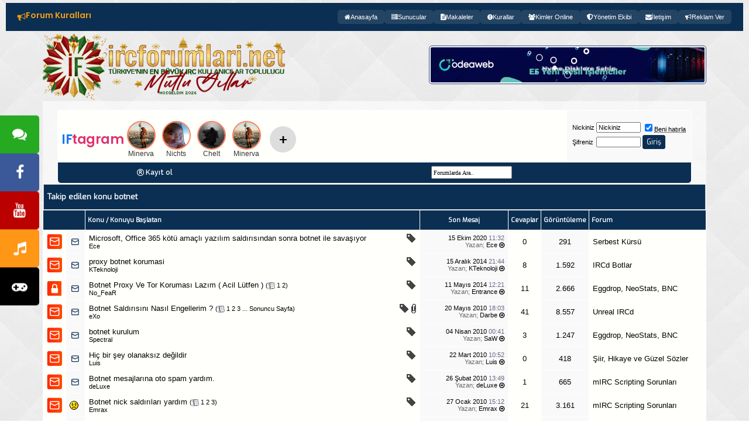

--- FILE ---
content_type: text/html; charset=ISO-8859-9
request_url: https://www.ircforumlari.net/tags/botnet.html
body_size: 15366
content:
<!DOCTYPE html PUBLIC "-//W3C//DTD XHTML 1.0 Transitional//EN" "http://www.w3.org/TR/xhtml1/DTD/xhtml1-transitional.dtd"> <html xmlns="http://www.w3.org/1999/xhtml" dir="ltr" lang="tr"> <head>
<base href="https://www.ircforumlari.net/" /><!--[if IE]></base><![endif]-->  <meta http-equiv="X-UA-Compatible" content="IE=edge, chrome=1" /> <meta http-equiv="Content-Type" content="text/html; charset=ISO-8859-9" /> <meta name="generator" content="vBulletin 3.8.11" /> <link rel="shortcut icon" href="/favi.png" type="image/x-icon" /> <meta http-equiv="Content-Type" content="text/html; charset=ISO-8859-9" /> <meta name="generator" content="vBulletin 3.8.11" /> <meta name="keywords" content="ircd, irc forum, ircforumlari, irc sunucuları, yeni sunucular, mirc, mirc forum, mirc script, mirc indir, türkçe mirc, qwebirc, kiwi irc, unreal, services, ptlink, domain satış, domain alış, webmaster forumu,  irc hosting, irc turkey,  irc nedir, eticaret" /> <meta name="description" content="Takip edilen konu botnet" /> <style type="text/css" id="vbulletin_css">
/**
* vBulletin 3.8.11 CSS
* Style: 'IF Blue'; Style ID: 128
*/
@import url("https://www.ircforumlari.net/clientscript/vbulletin_css/style-b1dd6053-00128.css");
</style> <link rel="stylesheet" type="text/css" href="https://www.ircforumlari.net/clientscript/vbulletin_important.css?v=3811" />  <script type="text/javascript" src="https://ajax.googleapis.com/ajax/libs/yui/2.9.0/build/yahoo-dom-event/yahoo-dom-event.js?v=3811"></script> <script type="text/javascript" src="https://ajax.googleapis.com/ajax/libs/yui/2.9.0/build/connection/connection-min.js?v=3811"></script> <script type="text/javascript"> <!--
var SESSIONURL = "s=fa89e37494d0048e4c6b37dec21dd46d&";
var SECURITYTOKEN = "guest";
var IMGDIR_MISC = "images/misc";
var vb_disable_ajax = parseInt("1", 10);
// --> </script> <script type="text/javascript" src="https://www.ircforumlari.net/clientscript/vbulletin_global.js?v=3811"></script> <script type="text/javascript" src="https://www.ircforumlari.net/clientscript/vbulletin_menu.js?v=3811"></script> <link rel="alternate" type="application/rss+xml" title="IRCForumları - IRC ve mIRC Kullanıcılarının Buluşma Noktası RSS Feed" href="https://www.ircforumlari.net/external.php?type=RSS2" />  <script type="text/javascript" src="//ajax.googleapis.com/ajax/libs/jquery/1.4.3/jquery.min.js"></script> <script>
$(document).ready(function(){

	$("#back-top").hide();

	$("#back-top").animate({
    	opacity: 0.85
  	}, 0);

	$(function () {
		$(window).scroll(function () {
			if ($(this).scrollTop() > 100) {
				$('#back-top').fadeIn();
			} else {
				$('#back-top').fadeOut();
			}
		});

		// scroll body to 0px on click
		$('#back-top a').click(function () {
			$('body,html').animate({
				scrollTop: 0
			}, 800);
			return false;
		});
	});

});
</script> <style>
#back-top {
	position: fixed;
	bottom: 15px;
	right: 15px;
}
#back-top a {
	width: 75px;
	display: block;
	text-align: center;
	font: 12px/100% Signika Negative, Helvetica, sans-serif;
	text-transform: uppercase;
	text-decoration: none;
	color: #bbb;
	/* background color transition */
	-webkit-transition: 1s;
	-moz-transition: 1s;
	transition: 1s;
}


/* arrow icon (span tag) */
#back-top span {
	width: 75px;
	height: 75px;
	display: block;
	margin-bottom: 7px;
	background:  url('images/up-arrow.png') no-repeat center center;
	/* rounded corners */
	-webkit-border-radius: 15px;
	-moz-border-radius: 15px;
	border-radius: 15px;
	/* background color transition */
	-webkit-transition: 1s;
	-moz-transition: 1s;
	transition: 1s;
}

</style>  <script type="text/javascript"> 
function selectCode(a) 
{ 
   var e = a.parentNode.parentNode.getElementsByTagName('PRE')[0]; 
   if (window.getSelection) 
   { 
      var s = window.getSelection(); 
       if (s.setBaseAndExtent) 
      { 
         s.setBaseAndExtent(e, 0, e, e.innerText.length - 1); 
      } 
      else 
      { 
         var r = document.createRange(); 
         r.selectNodeContents(e); 
         s.removeAllRanges(); 
         s.addRange(r); 
      } 
   } 
   else if (document.getSelection) 
   { 
      var s = document.getSelection(); 
      var r = document.createRange(); 
      r.selectNodeContents(e); 
      s.removeAllRanges(); 
      s.addRange(r); 
   } 
   else if (document.selection) 
   { 
      var r = document.body.createTextRange(); 
      r.moveToElementText(e); 
      r.select(); 
   } 
} 
</script> <link rel="stylesheet" href="https://www.ircforumlari.net/font-awesome/css/font-awesome.min.css" /> <link href="//fonts.googleapis.com/css?family=Open+Sans:400,600|Raleway:400,500,600|Roboto:400,400i,500|Exo|Titillium Web" rel="stylesheet" /> <link rel="stylesheet" href="https://www.ircforumlari.net/css/ifbluetema.css" /> <script type="text/javascript" src="https://www.ircforumlari.net/css/blur/blur.js"></script> <link rel="stylesheet" type="text/css" href="https://www.ircforumlari.net/css/blur/blur.css" /> <link rel="stylesheet" type="text/css" href="https://www.ircforumlari.net/css/mzballon.css" /> <link rel="stylesheet" href="https://www.ircforumlari.net/css/ist_tabs.css" />  <script async src="https://www.googletagmanager.com/gtag/js?id=UA-263985239-1"></script> <script>
  window.dataLayer = window.dataLayer || [];
  function gtag(){dataLayer.push(arguments);}
  gtag('js', new Date());

  gtag('config', 'UA-263985239-1');
</script> <title>botnet - IRCForumları - IRC ve mIRC Kullanıcılarının Buluşma Noktası - Threads Tagged with botnet</title> </head> <body> <link rel="stylesheet" href="https://cdnjs.cloudflare.com/ajax/libs/font-awesome/6.4.2/css/all.min.css"> <style>
    .iftagram-nav {
        background: #0B2F52;
        color: #fff;
        font-family: 'Poppins', sans-serif;
        display: flex;
        align-items: center;
        justify-content: space-between;
        width: 100%;
        padding: 12px 20px;
        box-sizing: border-box;
        position: relative;
    }

    .iftagram-duyurular {
        font-size: 14px;
        color: #ddd;
        height: 22px;
        display: flex;
        align-items: center;
        gap: 10px;
        white-space: nowrap;
    }

    .iftagram-duyurular-icon {
        font-size: 18px;
        color: #f39c12;
        animation: pulse 1.5s infinite;
    }

    @keyframes pulse {
        0% { transform: scale(1); }
        50% { transform: scale(1.2); }
        100% { transform: scale(1); }
    }

    .iftagram-duyuru-wrapper {
        overflow: hidden;
        width: 300px;
        height: 20px;
        position: relative;
    }

    .iftagram-duyuru-wrapper div {
        position: absolute;
        animation: slideDuyuru 10s linear infinite;
    }

    @keyframes slideDuyuru {
        0% { top: 0; }
        20% { top: -22px; }
        40% { top: -44px; }
        60% { top: -66px; }
        80% { top: -88px; }
        100% { top: 0; }
    }

    .iftagram-duyuru-wrapper a {
        text-decoration: none;
        color: #f39c12;
        font-weight: 500;
        transition: 0.3s;
        display: block;
    }

    .iftagram-duyuru-wrapper a:hover {
        color: #e74c3c;
    }

    .iftagram-menu {
        list-style: none;
        display: flex;
        padding: 0;
        margin: 0;
        gap: 10px;
        flex-wrap: nowrap;
    }

    .iftagram-menu li {
        display: inline-block;
    }

    .iftagram-menu a {
        text-decoration: none;
        color: #fff;
        font-size: 11px;
        font-weight: 500;
        padding: 6px 12px;
        border-radius: 5px;
        transition: 0.3s ease;
        display: flex;
        align-items: center;
        gap: 6px;
        background: rgba(255, 255, 255, 0.1);
    }

    .iftagram-menu a:hover {
        background: #f39c12;
        color: #1b2945;
    }

    .hamburger-menu {
        display: none;
        cursor: pointer;
        font-size: 20px;
        padding: 6px;
        border-radius: 5px;
        background: rgba(255, 255, 255, 0.1);
        transition: 0.3s;
    }

    .hamburger-menu:hover {
        background: #f39c12;
        color: #1b2945;
    }

    .mobile-menu {
        display: none;
        position: fixed;
        top: 0;
        right: 0;
        width: 250px;
        height: 100%;
        background: #1b2945;
        box-shadow: -2px 0 10px rgba(0, 0, 0, 0.3);
        padding: 20px;
        box-sizing: border-box;
        transform: translateX(100%);
        transition: transform 0.3s ease-in-out;
        z-index: 999;
        list-style: none;
    }

    .mobile-menu.show {
        display: block;
        transform: translateX(0);
    }

    .mobile-menu a {
        display: block;
        padding: 12px;
        color: #fff;
        text-decoration: none;
        font-size: 14px;
        border-bottom: 1px solid rgba(255, 255, 255, 0.1);
    }

    .mobile-menu a:last-child {
        border-bottom: none;
    }

    .mobile-menu a:hover {
        background: #f39c12;
        color: #1b2945;
    }

    .menu-overlay {
        display: none;
        position: fixed;
        top: 0;
        left: 0;
        width: 100%;
        height: 100%;
        background: rgba(0, 0, 0, 0.5);
        z-index: 998;
        transition: opacity 0.3s ease-in-out;
    }

    .menu-overlay.show {
        display: block;
        opacity: 1;
    }

    @media screen and (max-width: 1024px) {
        .iftagram-nav {
            flex-direction: row;
            justify-content: space-between;
            align-items: center;
        }

        .iftagram-menu {
            display: none;
        }

        .hamburger-menu {
            display: block;
        }
    }

#fcm-warning {
  display: none;
  background-color: #f3f4f6;
  border: 1px solid #cbd5e1;
  color: #1e293b;
  padding: 12px;
  margin: 12px auto;
  text-align: center;
  border-radius: 8px;
  max-width: 600px;
  font-family: sans-serif;
  box-shadow: 0 2px 8px rgba(0,0,0,0.05);
}
#fcm-warning a {
  color: #0f766e;
  font-weight: bold;
  text-decoration: underline;
}
#fcm-warning button {
  margin-top: 8px;
  background-color: #0f766e;
  color: white;
  border: none;
  padding: 8px 16px;
  border-radius: 6px;
  cursor: pointer;
}
#fcm-warning button:hover {
  background-color: #0d5c56;
}
</style> <section class="iftagram-nav"> <div class="iftagram-duyurular"> <i class="iftagram-duyurular-icon fa fa-bullhorn"></i> <div class="iftagram-duyuru-wrapper"> <div> <a href="https://www.ircforumlari.net/moderator-basvuru-formu">Moderatör Olmak İçin Tıklayın</a> <a href="https://www.ircforumlari.net/editor-basvuru-formu">Editör Olmak İçin Tıklayın</a> <a href="https://www.ircforumlari.net/duyurular/720369-forum-kurallari-hk.html">Forum Kuralları</a> <a href="https://www.ircforumlari.net/if-goruntulu-roportajlar/">IF Görüntülü Röportajlar</a> <a href="https://www.ircforumlari.net/duyurular/604580-if-helper-grubu.html">IF Helper Grubu</a> </div> </div> </div> <ul class="iftagram-menu"> <li><a href="https://www.ircforumlari.net/"><i class="fa fa-home"></i> Anasayfa</a></li> <li><a href="https://www.ircforumlari.net/yeni-sunucular/"><i class="fa fa-server"></i> Sunucular</a></li> <li><a href="https://www.ircforumlari.net/makaleler"><i class="fa fa-file-text"></i> Makaleler</a></li> <li><a href="https://www.ircforumlari.net/kurallar.php"><i class="fa fa-exclamation-circle"></i> Kurallar</a></li> <li><a href="https://www.ircforumlari.net/online.php"><i class="fa fa-users"></i> Kimler Online</a></li> <li><a href="/yonetim-ekibi"><i class="fa fa-shield-alt"></i> Yönetim Ekibi</a></li> <li><a href="https://www.ircforumlari.net/iletisim-formu"><i class="fa fa-envelope"></i> İletişim</a></li> <li><a href="https://www.ircforumlari.net/reklam-ver"><i class="fa fa-bullhorn"></i> Reklam Ver</a></li> </ul> <div class="hamburger-menu" onclick="toggleMobileMenu()"> <i class="fa fa-bars"></i> </div> </section> <div class="menu-overlay" onclick="toggleMobileMenu()"></div> <ul class="mobile-menu" id="mobileMenu"> <li><a href="https://www.ircforumlari.net/"><i class="fa fa-home"></i> Anasayfa</a></li> <li><a href="https://www.ircforumlari.net/yeni-sunucular/"><i class="fa fa-server"></i> Sunucular</a></li> <li><a href="https://www.ircforumlari.net/makaleler"><i class="fa fa-file-text"></i> Makaleler</a></li> <li><a href="https://www.ircforumlari.net/kurallar.php"><i class="fa fa-exclamation-circle"></i> Kurallar</a></li> </ul> <script>
    function toggleMobileMenu() {
        document.getElementById("mobileMenu").classList.toggle("show");
        document.querySelector(".menu-overlay").classList.toggle("show");
    }
</script> <div id="fcm-warning" style="display:none; background:#fffbe6; border:1px solid #ffecb3; padding:10px; border-radius:6px; font-size:13px; color:#444; line-height:1.5; box-shadow:0 1px 3px rgba(0,0,0,0.1);">
  &#128276; <strong>Çevrimdışı bildirim almak ister misiniz?</strong><br>
  Bir konuya etiketlendiğinizde, özel mesaj aldığınızda, bir mesajınız alıntılandığında forumda olmasanız bile anlık bildirim almak için lütfen izni verin.<br> <div style="margin-top:8px; display:flex; gap:6px;"> <button onclick="startFCM()" style="background:#0077cc; color:#fff; border:none; padding:5px 10px; border-radius:4px; cursor:pointer;">İzin Ver</button> <button onclick="dismissFCMWarning()" style="background:#eee; color:#333; border:none; padding:5px 10px; border-radius:4px; cursor:pointer;">Kapat</button> </div> </div> <script>
function startFCM() {
  Notification.requestPermission().then(function(permission) {
    if (permission === 'granted') {
      localStorage.setItem('fcmPermissionGiven', 'true');
      document.getElementById('fcm-warning').style.display = 'none';
      location.reload();
    } else {
      localStorage.setItem('fcmDismissedUntil', Date.now());
      document.getElementById('fcm-warning').style.display = 'none';
    }
  });
}

function dismissFCMWarning() {
  const now = Date.now();
  const oneDay = 24 * 60 * 60 * 1000; 
  localStorage.setItem('fcmDismissedUntil', now + oneDay);
  document.getElementById('fcm-warning').style.display = 'none';
}

document.addEventListener('DOMContentLoaded', function () {
  const dismissedUntil = localStorage.getItem('fcmDismissedUntil');
  const permissionGiven = localStorage.getItem('fcmPermissionGiven');
  const now = Date.now();

  if (
    'Notification' in window &&
    Notification.permission !== 'granted' &&
    !permissionGiven &&
    (!dismissedUntil || now > dismissedUntil)
  ) {
    const el = document.getElementById('fcm-warning');
    if (el) el.style.display = 'block';
  }
});
</script>  <a name="top"></a> <table border="0" width="90%" cellpadding="0" cellspacing="0" align="center"> <tr> <td align="left"> <div style="display:block;"/><a href="https://www.ircforumlari.net/"/><img src="https://www.ircforumlari.net/ifupload/1765076245-f7daf1bb56.png" border="0" alt="IRCForumları - IRC ve mIRC Kullanıcılarının Buluşma Noktası" width="420" height="120" /></a> </div> </td> <td align="right" id="header_right_cell">

&nbsp;
<a href="https://www.odeaweb.com/" target="_blank" rel="dofollow"><img src="https://www.ircforumlari.net/ifupload/1758630698-e5ac611dd9.gif" alt="odeaweb" width="468" height="60" class="cerceve" /> </a> </td> </tr> </table>    <div align="center"> <div class="page" style="width:90%; text-align:left"> <div style="padding:0px 25px 0px 25px" align="left"> <br />  <table class="tborder" cellpadding="6" cellspacing="1" border="0" width="100%" align="center"> <tr> <td class="alt1" width="100%"> <link rel="stylesheet" href="https://cdn.jsdelivr.net/npm/@fancyapps/ui/dist/fancybox.css" /> <style>
    @import url('https://fonts.googleapis.com/css2?family=Poppins:wght@600&display=swap');

    .iftagram-container {
        display: flex;
        align-items: center;
        gap: 15px;
        margin-top: 12px;
    }

    .iftagram-logo {
        font-family: 'Poppins', sans-serif;
        font-size: 22px;
        font-weight: 600;
        color: #333;
        letter-spacing: -0.5px;
        white-space: nowrap;
    }

    .iftagram-logo span:first-child { color: #1877F2; }
    .iftagram-logo span:last-child { color: #E1306C; }

    .iftagram-wrapper {
        display: flex;
        align-items: center;
        position: relative;
        overflow: hidden;
        max-width: 100%;
    }

    .iftagram-avatars {
        display: flex;
        gap: 10px;
        white-space: nowrap;
        align-items: center;
        transition: transform 0.3s ease-in-out;
    }

    .iftagram-avatar {
        display: flex;
        flex-direction: column;
        align-items: center;
        text-align: center;
        font-size: 12px;
        color: #333;
        min-width: 60px;
        cursor: pointer;
    }

    .iftagram-avatar img {
        width: 45px;
        height: 45px;
        border-radius: 50%;
        border: 2px solid #ff7b54;
        transition: transform 0.3s ease;
    }

    .iftagram-avatar img:hover {
        transform: scale(1.1);
    }

    .iftagram-plus {
        width: 45px;
        height: 45px;
        border-radius: 50%;
        background: #ddd;
        display: flex;
        align-items: center;
        justify-content: center;
        font-size: 24px;
        font-weight: bold;
        color: #555;
        cursor: pointer;
        transition: background 0.3s ease;
        text-decoration: none;
        margin-left: 10px;
    }

    .iftagram-plus:hover {
        background: #ccc;
    }

    .iftagram-next {
        width: 30px;
        height: 30px;
        background: rgba(0, 0, 0, 0.2);
        border-radius: 50%;
        display: none;
        align-items: center;
        justify-content: center;
        cursor: pointer;
        font-size: 18px;
        color: white;
        margin-left: 5px;
    }

    .iftagram-next:hover {
        background: rgba(0, 0, 0, 0.4);
    }

    @media screen and (max-width: 768px) {
        .iftagram-avatars {
            max-width: 300px;
        }
    }
</style> <div class="iftagram-container"> <div class="iftagram-logo"> <span>IF</span><span>tagram</span> </div> <div class="iftagram-wrapper"> <div class="iftagram-avatars" id="iftagram-avatars"></div> <div class="iftagram-next" id="iftagram-next">&gt;</div> </div> <a href="https://www.ircforumlari.net/iftagram/1055145-iftagram-new-post.html" class="iftagram-plus">+</a> </div> <script>
    const users = [{"id":"109486","username":"Minerva","avatar":"https:\/\/www.ircforumlari.net\/customavatars\/avatar109486_174.gif","images":["https:\/\/www.ircforumlari.net\/ifupload\/1768762942-4c879b4661.jpg"],"message":"Spor kankalar\u0131mla spor sonrasi etkinli\u011fimiz. Kafam\u0131z \u00e7ok kar\u0131\u015f\u0131k &#128517;","youtube":[]},{"id":"153389","username":"Nichts","avatar":"https:\/\/www.ircforumlari.net\/customavatars\/avatar153389_9.gif","images":["https:\/\/i.hizliresim.com\/2gknagv.jpg"],"message":"Sabah\u0131n k\u00f6r\u00fcnde yapt\u0131\u011f\u0131m yolculuktan...","youtube":[]},{"id":"2423","username":"Chelt","avatar":"https:\/\/www.ircforumlari.net\/customavatars\/avatar2423_97.gif","images":["https:\/\/www.ircforumlari.net\/ifupload\/1768724898-9adb8c8ec0.jpeg"],"message":null,"youtube":[]},{"id":"109486","username":"Minerva","avatar":"https:\/\/www.ircforumlari.net\/customavatars\/avatar109486_174.gif","images":["https:\/\/www.ircforumlari.net\/ifupload\/1768716760-862421f347.webp"],"message":"Gencecik tertemiz y\u00fczl\u00fc, kiyamadigim\u0131z \u00e7ocuklar\u0131m\u0131z hic u\u011fruna \u00f6l\u00fcyor!","youtube":[]}];
    const avatarContainer = document.getElementById('iftagram-avatars');
    const nextButton = document.getElementById('iftagram-next');
    let scrollIndex = 0;

    function isMobile() {
        return /Mobi|Android|iPhone|iPad|iPod/i.test(navigator.userAgent);
    }

    function renderAvatars() {
        avatarContainer.innerHTML = "";
        let maxVisible = isMobile() ? 5 : 9;
        let hasMore = users.length > maxVisible;

        for (let i = 0; i < maxVisible; i++) {
            if (!users[i]) break;
            createAvatar(users[i]);
        }

        nextButton.style.display = hasMore ? "flex" : "none";
    }

    function createAvatar(user) {
        let avatarElement = document.createElement('div');
        avatarElement.classList.add('iftagram-avatar');

        let imgElement = document.createElement('img');
        imgElement.src = "https://www.ircforumlari.net/images/navy/loading.gif";
        imgElement.alt = "Avatar";

        let usernameElement = document.createElement('div');
        usernameElement.textContent = user.username;

        avatarElement.appendChild(imgElement);
        avatarElement.appendChild(usernameElement);

        avatarContainer.appendChild(avatarElement);

        checkImage(user.avatar, function(exists) {
            imgElement.src = exists ? user.avatar : "https://www.ircforumlari.net/images/navy/noavt.png";
        });

        avatarElement.addEventListener("click", function () {
            showGallery(user);
        });
    }

    function checkImage(url, callback) {
        let img = new Image();
        img.onload = function() { callback(true); };
        img.onerror = function() { callback(false); };
        img.src = url;
    }

    function showGallery(user) {
    if ((!user.images || user.images.length === 0) && (!user.youtube || user.youtube.length === 0)) return;

    let fancyboxGallery = [];

    if (user.images) {
        user.images.forEach(img => {
            const ext = img.toLowerCase().split('.').pop();
            const videoExtensions = ['mp4', 'webm', 'ogg', 'm4v', 'mov', '3gp'];
            const isVideo = videoExtensions.includes(ext);

            fancyboxGallery.push({
                src: img,
                type: isVideo ? "video" : "image",
                caption: user.message || ""
            });
        });
    }

    if (user.youtube && user.youtube.length > 0) {
        user.youtube.forEach(videoId => {
            fancyboxGallery.push({
                src: `https://www.youtube.com/embed/${videoId}`,
                type: "iframe",
                caption: user.message || ""
            });
        });
    }

    Fancybox.show(fancyboxGallery);
}


    function scrollAvatars() {
        let maxVisible = isMobile() ? 5 : 9;
        scrollIndex += maxVisible;
        if (scrollIndex >= users.length) scrollIndex = 0;

        avatarContainer.innerHTML = "";
        for (let i = scrollIndex; i < scrollIndex + maxVisible; i++) {
            if (!users[i]) break;
            createAvatar(users[i]);
        }
    }

    nextButton.addEventListener("click", scrollAvatars);
    window.addEventListener('resize', renderAvatars);
    window.addEventListener('load', renderAvatars);
</script> <script src="https://cdn.jsdelivr.net/npm/@fancyapps/ui/dist/fancybox.umd.js"></script>  <td class="alt2" nowrap="nowrap">  <form action="https://www.ircforumlari.net/login.php?do=login" method="post" onsubmit="md5hash(vb_login_password, vb_login_md5password, vb_login_md5password_utf, 0)"> <script type="text/javascript" src="https://www.ircforumlari.net/clientscript/vbulletin_md5.js?v=3811"></script> <table cellpadding="0" cellspacing="3" border="0"> <tr> <td class="smallfont" style="white-space: nowrap;"><label for="navbar_username">Nickiniz</label></td> <td><input type="text" class="bginput" style="font-size: 11px" name="vb_login_username" id="navbar_username" size="10" accesskey="u" tabindex="101" value="Nickiniz" onfocus="if (this.value == 'Nickiniz') this.value = '';" /></td> <td class="smallfont" nowrap="nowrap"><label for="cb_cookieuser_navbar"><input type="checkbox" name="cookieuser" value="1" tabindex="103" id="cb_cookieuser_navbar" accesskey="c" checked /><acronym cursor: help;" title="Forumdan çıkış tuşunu kullanarak çıkana kadar, Forum tarafından otamatikmen tanınmanızı sağlar.">Beni hatırla</acronym></label></td> </tr> <tr> <td class="smallfont"><label for="navbar_password">Şifreniz</label></td> <td><input type="password" class="bginput" style="font-size: 11px" name="vb_login_password" id="navbar_password" size="10" tabindex="102" /></td> <td><input type="submit" class="button" value="Giriş" tabindex="104" title="Lütfen öngörülen bölümlere Kullanıcı isminizi ve Şifrenizi giriniz. Yada 'Kayıt Ol'-tuşuna tıklayarak Üye olabilirsiniz." accesskey="s" /></td> </tr> </table> <input type="hidden" name="s" value="fa89e37494d0048e4c6b37dec21dd46d" /> <input type="hidden" name="securitytoken" value="guest" /> <input type="hidden" name="do" value="login" /> <input type="hidden" name="vb_login_md5password" /> <input type="hidden" name="vb_login_md5password_utf" /> </form>  </td> </tr> </table>   <div class="tborder" style="padding:1px; border-top-width:0px"> <table cellpadding="0" cellspacing="0" border="0" width="100%" align="center"> <tr align="center"> <td class="vbmenu_control bradius_b_l"><i class="fa fa-registered"></i>&nbsp;<a href="https://www.ircforumlari.net/register.php" rel="nofollow">Kayıt ol</a></td>  <td class="vbmenu_control bradius_b_r"><form action="https://www.ircforumlari.net/search.php" method="post"> <input type="hidden" name="do" value="process" /> <input type="hidden" name="showposts" value="0" /> <input type="hidden" name="quicksearch" value="1" /> <input type="hidden" name="s" value="fa89e37494d0048e4c6b37dec21dd46d" /><input type="hidden" name="securitytoken" value="guest" /> <input type="text" name="query" style="width:130px; height:16px; font-size:10px; font-family: verdana; color:#000000;" onfocus="this.value=''" value="Forumlarda Ara.." /></form></td> </tr> </table> </div>     <div class="vbmenu_popup" id="pagenav_menu" style="display:none"> <table cellpadding="4" cellspacing="1" border="0"> <tr> <td class="thead" nowrap="nowrap">Seçilene git...</td> </tr> <tr> <td class="vbmenu_option" title="nohilite"> <form action="https://www.ircforumlari.net/" method="get" onsubmit="return this.gotopage()" id="pagenav_form"> <input type="text" class="bginput" id="pagenav_itxt" style="font-size:11px" size="4" /> <input type="button" class="button" id="pagenav_ibtn" value="Git" /> </form> </td> </tr> </table> </div>  </marquee> </div> <form action="https://www.ircforumlari.net/inlinemod.php" method="post" id="inlinemodform"> <input type="hidden" name="url" value="https://www.ircforumlari.net/convex/testo.php" /> <input type="hidden" name="s" value="fa89e37494d0048e4c6b37dec21dd46d" /> <input type="hidden" name="securitytoken" value="guest" /> <table class="tborder" cellpadding="6" cellspacing="1" border="0" width="100%" align="center" id="threadslist"> <tr> <td class="tcat" colspan="7">Takip edilen konu botnet</td> </tr> <tr> <td class="thead" colspan="2">&nbsp;</td> <td class="thead" width="75%">Konu / Konuyu Başlatan</td> <td class="thead" width="150" align="center" nowrap="nowrap">Son Mesaj</td> <td class="thead" align="center" nowrap="nowrap">Cevaplar</td> <td class="thead" align="center" nowrap="nowrap">Görüntüleme</td> <td class="thead" width="25%">Forum</td> </tr> <tr> <td class="alt1" width="25px" id="td_threadstatusicon_885276"> <img src="https://www.ircforumlari.net/images/navy/statusicon/thread_hot.gif" id="thread_statusicon_885276" alt="" border="" /> </td> <td class="alt2" width="25px"><img src="https://www.ircforumlari.net/images/icons/icon1.gif" alt="" border="0" /></td> <td class="alt1" id="td_threadtitle_885276" title=""> <div> <span style="float:right"> <img class="inlineimg" src="https://www.ircforumlari.net/images/misc/tag.png" alt="botnet, microsoft, office 365" /> </span> <a href="https://www.ircforumlari.net/serbest-kursu/885276-microsoft-office-365-kotu-amacli-yazilim-saldirisindan-sonra-botnet-ile-savasiyor.html" id="thread_title_885276">Microsoft, Office 365 kötü amaçlı yazılım saldırısından sonra botnet ile savaşıyor</a> </div> <div class="smallfont"> <span style="cursor:pointer" onclick="window.open('https://www.ircforumlari.net/if-uye/143605-ece.html', '_self')">Ece</span> </div> </td> <td class="alt2" width="100px" title="Cevaplar: 0, Görüntüleme: 291"> <div class="smallfont" style="text-align:right; white-space:nowrap">
			15 Ekim 2020 <span class="time">11:32</span><br /> <font color="DimGray">Yazan;</font> <a href="https://www.ircforumlari.net/if-uye/143605-ece.html">Ece</a> <a href="https://www.ircforumlari.net/serbest-kursu/885276-microsoft-office-365-kotu-amacli-yazilim-saldirisindan-sonra-botnet-ile-savasiyor.html#post1042380572"><i class="fa fa-arrow-circle-o-right"></i> </a> </div> </td> <td class="alt1" width="50px" align="center"><a rel="nofollow" href="https://www.ircforumlari.net/misc.php?do=whoposted&amp;t=885276" onclick="who(885276); return false;">0</a></td> <td class="alt2" width="50px" align="center">291</td> <td class="alt1" width="180px"><a href="https://www.ircforumlari.net/serbest-kursu/">Serbest Kürsü</a></td> </tr><tr> <td class="alt1" width="25px" id="td_threadstatusicon_656408"> <img src="https://www.ircforumlari.net/images/navy/statusicon/thread_hot.gif" id="thread_statusicon_656408" alt="" border="" /> </td> <td class="alt2" width="25px"><img src="https://www.ircforumlari.net/images/icons/icon1.gif" alt="" border="0" /></td> <td class="alt1" id="td_threadtitle_656408" title=""> <div> <span style="float:right"> <img class="inlineimg" src="https://www.ircforumlari.net/images/misc/tag.png" alt="botnet, korumasi, proxy" /> </span> <a href="https://www.ircforumlari.net/ircd-botlar/656408-proxy-botnet-korumasi.html" id="thread_title_656408">proxy botnet korumasi</a> </div> <div class="smallfont"> <span style="cursor:pointer" onclick="window.open('https://www.ircforumlari.net/if-uye/136280-kteknoloji.html', '_self')">KTeknoloji</span> </div> </td> <td class="alt2" width="100px" title="Cevaplar: 8, Görüntüleme: 1.592"> <div class="smallfont" style="text-align:right; white-space:nowrap">
			15 Aralık 2014 <span class="time">21:44</span><br /> <font color="DimGray">Yazan;</font> <a href="https://www.ircforumlari.net/if-uye/136280-kteknoloji.html">KTeknoloji</a> <a href="https://www.ircforumlari.net/ircd-botlar/656408-proxy-botnet-korumasi.html#post1041570906"><i class="fa fa-arrow-circle-o-right"></i> </a> </div> </td> <td class="alt1" width="50px" align="center"><a rel="nofollow" href="https://www.ircforumlari.net/misc.php?do=whoposted&amp;t=656408" onclick="who(656408); return false;">8</a></td> <td class="alt2" width="50px" align="center">1.592</td> <td class="alt1" width="180px"><a href="https://www.ircforumlari.net/ircd-botlar/">IRCd Botlar</a></td> </tr><tr> <td class="alt1" width="25px" id="td_threadstatusicon_581066"> <img src="https://www.ircforumlari.net/images/navy/statusicon/thread_hot_lock.gif" id="thread_statusicon_581066" alt="" border="" /> </td> <td class="alt2" width="25px"><img src="https://www.ircforumlari.net/images/icons/icon1.gif" alt="" border="0" /></td> <td class="alt1" id="td_threadtitle_581066" title=""> <div> <span style="float:right"> <img class="inlineimg" src="https://www.ircforumlari.net/images/misc/tag.png" alt=", acil, botnet, koruması, lazİm, lÜtfen, proxy, tor, ve" /> </span> <a href="https://www.ircforumlari.net/eggdrop-neostats-bnc/581066-botnet-proxy-ve-tor-korumasi-lazim-acil-lutfen.html" id="thread_title_581066">Botnet Proxy Ve Tor Koruması Lazım ( Acil Lütfen )</a>
			&lrm;<span class="smallfont" style="white-space:nowrap">(<img class="inlineimg" src="https://www.ircforumlari.net/images/misc/multipage.gif" alt="Fazla sayfalı Konu" border="0" /> <a href="https://www.ircforumlari.net/eggdrop-neostats-bnc/581066-botnet-proxy-ve-tor-korumasi-lazim-acil-lutfen.html">1</a> <a href="https://www.ircforumlari.net/eggdrop-neostats-bnc/581066-botnet-proxy-ve-tor-korumasi-lazim-acil-lutfen-2.html">2</a>)</span> </div> <div class="smallfont"> <span style="cursor:pointer" onclick="window.open('https://www.ircforumlari.net/if-uye/40004-no_fear.html', '_self')">No_FeaR</span> </div> </td> <td class="alt2" width="100px" title="Cevaplar: 11, Görüntüleme: 2.666"> <div class="smallfont" style="text-align:right; white-space:nowrap">
			11 Mayıs 2014 <span class="time">12:21</span><br /> <font color="DimGray">Yazan;</font> <a href="https://www.ircforumlari.net/if-uye/109730-entrance.html">Entrance</a> <a href="https://www.ircforumlari.net/eggdrop-neostats-bnc/581066-botnet-proxy-ve-tor-korumasi-lazim-acil-lutfen-2.html#post1041429266"><i class="fa fa-arrow-circle-o-right"></i> </a> </div> </td> <td class="alt1" width="50px" align="center"><a rel="nofollow" href="https://www.ircforumlari.net/misc.php?do=whoposted&amp;t=581066" onclick="who(581066); return false;">11</a></td> <td class="alt2" width="50px" align="center">2.666</td> <td class="alt1" width="180px"><a href="https://www.ircforumlari.net/eggdrop-neostats-bnc/">Eggdrop, NeoStats, BNC</a></td> </tr><tr> <td class="alt1" width="25px" id="td_threadstatusicon_49457"> <img src="https://www.ircforumlari.net/images/navy/statusicon/thread_hot.gif" id="thread_statusicon_49457" alt="" border="" /> </td> <td class="alt2" width="25px"><img src="https://www.ircforumlari.net/images/icons/icon1.gif" alt="" border="0" /></td> <td class="alt1" id="td_threadtitle_49457" title=""> <div> <span style="float:right"> <img class="inlineimg" src="https://www.ircforumlari.net/images/misc/tag.png" alt=", botnet, engellerim, nasil, nasıl, saldirisini, saldırısını" /> <a href="https://www.ircforumlari.net/tags/botnet.html#" onclick="attachments(49457); return false"> <img class="inlineimg" src="https://www.ircforumlari.net/images/misc/paperclip.gif" border="0" alt="Toplam 1 Eklenti bulunuyor." /></a> </span> <a href="https://www.ircforumlari.net/unreal-ircd/49457-botnet-saldirisini-nasil-engellerim.html" id="thread_title_49457">Botnet Saldırısını Nasıl Engellerim ?</a>
			&lrm;<span class="smallfont" style="white-space:nowrap">(<img class="inlineimg" src="https://www.ircforumlari.net/images/misc/multipage.gif" alt="Fazla sayfalı Konu" border="0" /> <a href="https://www.ircforumlari.net/unreal-ircd/49457-botnet-saldirisini-nasil-engellerim.html">1</a> <a href="https://www.ircforumlari.net/unreal-ircd/49457-botnet-saldirisini-nasil-engellerim-2.html">2</a> <a href="https://www.ircforumlari.net/unreal-ircd/49457-botnet-saldirisini-nasil-engellerim-3.html">3</a> ... <a href="https://www.ircforumlari.net/unreal-ircd/49457-botnet-saldirisini-nasil-engellerim-5.html">Sonuncu Sayfa</a>)</span> </div> <div class="smallfont"> <span style="cursor:pointer" onclick="window.open('https://www.ircforumlari.net/if-uye/859-exo.html', '_self')">eXo</span> </div> </td> <td class="alt2" width="100px" title="Cevaplar: 41, Görüntüleme: 8.557"> <div class="smallfont" style="text-align:right; white-space:nowrap">
			20 Mayıs 2010 <span class="time">18:03</span><br /> <font color="DimGray">Yazan;</font> <a href="https://www.ircforumlari.net/if-uye/116678-darbe.html">Darbe</a> <a href="https://www.ircforumlari.net/unreal-ircd/49457-botnet-saldirisini-nasil-engellerim-5.html#post1040421083"><i class="fa fa-arrow-circle-o-right"></i> </a> </div> </td> <td class="alt1" width="50px" align="center"><a rel="nofollow" href="https://www.ircforumlari.net/misc.php?do=whoposted&amp;t=49457" onclick="who(49457); return false;">41</a></td> <td class="alt2" width="50px" align="center">8.557</td> <td class="alt1" width="180px"><a href="https://www.ircforumlari.net/unreal-ircd/">Unreal IRCd</a></td> </tr><tr> <td class="alt1" width="25px" id="td_threadstatusicon_325964"> <img src="https://www.ircforumlari.net/images/navy/statusicon/thread_hot.gif" id="thread_statusicon_325964" alt="" border="" /> </td> <td class="alt2" width="25px"><img src="https://www.ircforumlari.net/images/icons/icon1.gif" alt="" border="0" /></td> <td class="alt1" id="td_threadtitle_325964" title=""> <div> <span style="float:right"> <img class="inlineimg" src="https://www.ircforumlari.net/images/misc/tag.png" alt="botnet, kurulum" /> </span> <a href="https://www.ircforumlari.net/eggdrop-neostats-bnc/325964-botnet-kurulum.html" id="thread_title_325964">botnet kurulum</a> </div> <div class="smallfont"> <span style="cursor:pointer" onclick="window.open('https://www.ircforumlari.net/if-uye/10014-spectral.html', '_self')">Spectral</span> </div> </td> <td class="alt2" width="100px" title="Cevaplar: 3, Görüntüleme: 1.247"> <div class="smallfont" style="text-align:right; white-space:nowrap">
			04 Nisan 2010 <span class="time">00:41</span><br /> <font color="DimGray">Yazan;</font> <a href="https://www.ircforumlari.net/if-uye/106158-saw.html">SaW</a> <a href="https://www.ircforumlari.net/eggdrop-neostats-bnc/325964-botnet-kurulum.html#post1040370828"><i class="fa fa-arrow-circle-o-right"></i> </a> </div> </td> <td class="alt1" width="50px" align="center"><a rel="nofollow" href="https://www.ircforumlari.net/misc.php?do=whoposted&amp;t=325964" onclick="who(325964); return false;">3</a></td> <td class="alt2" width="50px" align="center">1.247</td> <td class="alt1" width="180px"><a href="https://www.ircforumlari.net/eggdrop-neostats-bnc/">Eggdrop, NeoStats, BNC</a></td> </tr><tr> <td class="alt1" width="25px" id="td_threadstatusicon_323598"> <img src="https://www.ircforumlari.net/images/navy/statusicon/thread_hot.gif" id="thread_statusicon_323598" alt="" border="" /> </td> <td class="alt2" width="25px"><img src="https://www.ircforumlari.net/images/icons/icon1.gif" alt="" border="0" /></td> <td class="alt1" id="td_threadtitle_323598" title=""> <div> <span style="float:right"> <img class="inlineimg" src="https://www.ircforumlari.net/images/misc/tag.png" alt="anti virus, aşk, bilgisayar, botnet, chat, coğrafya, conference room, cpanel, değildir, degildir, din, dizi, hic, olanaksiz, olanaksız, sey, sohbet, spor, tarih, teknoloji, windows, şey" /> </span> <a href="https://www.ircforumlari.net/siir-hikaye-ve-guzel-sozler/323598-hic-bir-sey-olanaksiz-degildir.html" id="thread_title_323598">Hiç bir şey olanaksız değildir</a> </div> <div class="smallfont"> <span style="cursor:pointer" onclick="window.open('https://www.ircforumlari.net/if-uye/89428-luis.html', '_self')">Luis</span> </div> </td> <td class="alt2" width="100px" title="Cevaplar: 0, Görüntüleme: 418"> <div class="smallfont" style="text-align:right; white-space:nowrap">
			22 Mart 2010 <span class="time">10:52</span><br /> <font color="DimGray">Yazan;</font> <a href="https://www.ircforumlari.net/if-uye/89428-luis.html">Luis</a> <a href="https://www.ircforumlari.net/siir-hikaye-ve-guzel-sozler/323598-hic-bir-sey-olanaksiz-degildir.html#post1040357262"><i class="fa fa-arrow-circle-o-right"></i> </a> </div> </td> <td class="alt1" width="50px" align="center"><a rel="nofollow" href="https://www.ircforumlari.net/misc.php?do=whoposted&amp;t=323598" onclick="who(323598); return false;">0</a></td> <td class="alt2" width="50px" align="center">418</td> <td class="alt1" width="180px"><a href="https://www.ircforumlari.net/siir-hikaye-ve-guzel-sozler/">Şiir, Hikaye ve Güzel Sözler</a></td> </tr><tr> <td class="alt1" width="25px" id="td_threadstatusicon_318300"> <img src="https://www.ircforumlari.net/images/navy/statusicon/thread_hot.gif" id="thread_statusicon_318300" alt="" border="" /> </td> <td class="alt2" width="25px"><img src="https://www.ircforumlari.net/images/icons/icon1.gif" alt="" border="0" /></td> <td class="alt1" id="td_threadtitle_318300" title=""> <div> <span style="float:right"> <img class="inlineimg" src="https://www.ircforumlari.net/images/misc/tag.png" alt="botnet, mesajlarina, mesajlarına, mirc download, mirc indir, oto, spam, yardim, yardım" /> </span> <a href="https://www.ircforumlari.net/mirc-scripting-sorunlari/318300-botnet-mesajlarina-oto-spam-yardim.html" id="thread_title_318300">Botnet mesajlarına oto spam yardım.</a> </div> <div class="smallfont"> <span style="cursor:pointer" onclick="window.open('https://www.ircforumlari.net/if-uye/33232-deluxe.html', '_self')">deLuxe</span> </div> </td> <td class="alt2" width="100px" title="Cevaplar: 1, Görüntüleme: 665"> <div class="smallfont" style="text-align:right; white-space:nowrap">
			26 Şubat 2010 <span class="time">13:49</span><br /> <font color="DimGray">Yazan;</font> <a href="https://www.ircforumlari.net/if-uye/33232-deluxe.html">deLuxe</a> <a href="https://www.ircforumlari.net/mirc-scripting-sorunlari/318300-botnet-mesajlarina-oto-spam-yardim.html#post1040333142"><i class="fa fa-arrow-circle-o-right"></i> </a> </div> </td> <td class="alt1" width="50px" align="center"><a rel="nofollow" href="https://www.ircforumlari.net/misc.php?do=whoposted&amp;t=318300" onclick="who(318300); return false;">1</a></td> <td class="alt2" width="50px" align="center">665</td> <td class="alt1" width="180px"><a href="https://www.ircforumlari.net/mirc-scripting-sorunlari/">mIRC Scripting Sorunları</a></td> </tr><tr> <td class="alt1" width="25px" id="td_threadstatusicon_313032"> <img src="https://www.ircforumlari.net/images/navy/statusicon/thread_hot.gif" id="thread_statusicon_313032" alt="" border="" /> </td> <td class="alt2" width="25px"><img src="https://www.ircforumlari.net/images/icons/icon9.gif" alt="Unhappy" border="0" /></td> <td class="alt1" id="td_threadtitle_313032" title=""> <div> <span style="float:right"> <img class="inlineimg" src="https://www.ircforumlari.net/images/misc/tag.png" alt="botnet, mirc download, mirc indir, saldirilari, saldırıları, yardim, yardım" /> </span> <a href="https://www.ircforumlari.net/mirc-scripting-sorunlari/313032-botnet-nick-saldirilari-yardim.html" id="thread_title_313032">Botnet nick saldırıları yardım</a>
			&lrm;<span class="smallfont" style="white-space:nowrap">(<img class="inlineimg" src="https://www.ircforumlari.net/images/misc/multipage.gif" alt="Fazla sayfalı Konu" border="0" /> <a href="https://www.ircforumlari.net/mirc-scripting-sorunlari/313032-botnet-nick-saldirilari-yardim.html">1</a> <a href="https://www.ircforumlari.net/mirc-scripting-sorunlari/313032-botnet-nick-saldirilari-yardim-2.html">2</a> <a href="https://www.ircforumlari.net/mirc-scripting-sorunlari/313032-botnet-nick-saldirilari-yardim-3.html">3</a>)</span> </div> <div class="smallfont"> <span style="cursor:pointer" onclick="window.open('https://www.ircforumlari.net/if-uye/58864-emrax.html', '_self')">Emrax</span> </div> </td> <td class="alt2" width="100px" title="Cevaplar: 21, Görüntüleme: 3.161"> <div class="smallfont" style="text-align:right; white-space:nowrap">
			27 Ocak 2010 <span class="time">15:12</span><br /> <font color="DimGray">Yazan;</font> <a href="https://www.ircforumlari.net/if-uye/58864-emrax.html">Emrax</a> <a href="https://www.ircforumlari.net/mirc-scripting-sorunlari/313032-botnet-nick-saldirilari-yardim-3.html#post1040307073"><i class="fa fa-arrow-circle-o-right"></i> </a> </div> </td> <td class="alt1" width="50px" align="center"><a rel="nofollow" href="https://www.ircforumlari.net/misc.php?do=whoposted&amp;t=313032" onclick="who(313032); return false;">21</a></td> <td class="alt2" width="50px" align="center">3.161</td> <td class="alt1" width="180px"><a href="https://www.ircforumlari.net/mirc-scripting-sorunlari/">mIRC Scripting Sorunları</a></td> </tr><tr> <td class="alt1" width="25px" id="td_threadstatusicon_52450"> <img src="https://www.ircforumlari.net/images/navy/statusicon/thread_hot.gif" id="thread_statusicon_52450" alt="" border="" /> </td> <td class="alt2" width="25px"><img src="https://www.ircforumlari.net/images/icons/icon1.gif" alt="" border="0" /></td> <td class="alt1" id="td_threadtitle_52450" title=""> <div> <span style="float:right"> <img class="inlineimg" src="https://www.ircforumlari.net/images/misc/tag.png" alt="botnet, gelen, mesajlarina, mesajlarına, mirc, mirc download, mirc indir, oto, ozelinize, spam, özelinize" /> </span> <a href="https://www.ircforumlari.net/mirc-scripting-hazir-kodlar/52450-ozelinize-gelen-botnet-mesajlarina-oto-spam.html" id="thread_title_52450">özelinize gelen botnet mesajlarına oto spam!</a>
			&lrm;<span class="smallfont" style="white-space:nowrap">(<img class="inlineimg" src="https://www.ircforumlari.net/images/misc/multipage.gif" alt="Fazla sayfalı Konu" border="0" /> <a href="https://www.ircforumlari.net/mirc-scripting-hazir-kodlar/52450-ozelinize-gelen-botnet-mesajlarina-oto-spam.html">1</a> <a href="https://www.ircforumlari.net/mirc-scripting-hazir-kodlar/52450-ozelinize-gelen-botnet-mesajlarina-oto-spam-2.html">2</a> <a href="https://www.ircforumlari.net/mirc-scripting-hazir-kodlar/52450-ozelinize-gelen-botnet-mesajlarina-oto-spam-3.html">3</a> ... <a href="https://www.ircforumlari.net/mirc-scripting-hazir-kodlar/52450-ozelinize-gelen-botnet-mesajlarina-oto-spam-4.html">Sonuncu Sayfa</a>)</span> </div> <div class="smallfont"> <span style="cursor:pointer" onclick="window.open('https://www.ircforumlari.net/if-uye/17921-xclusive.html', '_self')">XcLusive</span> </div> </td> <td class="alt2" width="100px" title="Cevaplar: 36, Görüntüleme: 6.413"> <div class="smallfont" style="text-align:right; white-space:nowrap">
			26 Ekim 2009 <span class="time">21:19</span><br /> <font color="DimGray">Yazan;</font> <a href="https://www.ircforumlari.net/if-uye/24084-editor.html">Editor</a> <a href="https://www.ircforumlari.net/mirc-scripting-hazir-kodlar/52450-ozelinize-gelen-botnet-mesajlarina-oto-spam-4.html#post846216"><i class="fa fa-arrow-circle-o-right"></i> </a> </div> </td> <td class="alt1" width="50px" align="center"><a rel="nofollow" href="https://www.ircforumlari.net/misc.php?do=whoposted&amp;t=52450" onclick="who(52450); return false;">36</a></td> <td class="alt2" width="50px" align="center">6.413</td> <td class="alt1" width="180px"><a href="https://www.ircforumlari.net/mirc-scripting-hazir-kodlar/">mIRC Scripting Hazır Kodlar</a></td> </tr><tr> <td class="alt1" width="25px" id="td_threadstatusicon_137813"> <img src="https://www.ircforumlari.net/images/navy/statusicon/thread_hot.gif" id="thread_statusicon_137813" alt="" border="" /> </td> <td class="alt2" width="25px"><img src="https://www.ircforumlari.net/images/icons/icon14.gif" alt="Thumbs up" border="0" /></td> <td class="alt1" id="td_threadtitle_137813" title=""> <div> <span style="float:right"> <img class="inlineimg" src="https://www.ircforumlari.net/images/misc/tag.png" alt="acık, botnet, clone, Çözüm, giriŞ, kesin, kod, port, saldırılarına, sc5, şifremek" /> </span> <a href="https://www.ircforumlari.net/unreal-ircd/137813-giris-kod-acik-port-sifremek-botnet-ve-sc5-clone-saldirilarina-kesin-cozum.html" id="thread_title_137813">Giriş kod + Açık Port şifremek Botnet ve sc5 Clone Saldırılarına Kesin çözüm.</a>
			&lrm;<span class="smallfont" style="white-space:nowrap">(<img class="inlineimg" src="https://www.ircforumlari.net/images/misc/multipage.gif" alt="Fazla sayfalı Konu" border="0" /> <a href="https://www.ircforumlari.net/unreal-ircd/137813-giris-kod-acik-port-sifremek-botnet-ve-sc5-clone-saldirilarina-kesin-cozum.html">1</a> <a href="https://www.ircforumlari.net/unreal-ircd/137813-giris-kod-acik-port-sifremek-botnet-ve-sc5-clone-saldirilarina-kesin-cozum-2.html">2</a>)</span> </div> <div class="smallfont"> <span style="cursor:pointer" onclick="window.open('https://www.ircforumlari.net/if-uye/24540-seyh_samil.html', '_self')">SeYH_SaMiL</span> </div> </td> <td class="alt2" width="100px" title="Cevaplar: 12, Görüntüleme: 5.604"> <div class="smallfont" style="text-align:right; white-space:nowrap">
			20 Haziran 2009 <span class="time">21:21</span><br /> <font color="DimGray">Yazan;</font> <a href="https://www.ircforumlari.net/if-uye/24540-seyh_samil.html">SeYH_SaMiL</a> <a href="https://www.ircforumlari.net/unreal-ircd/137813-giris-kod-acik-port-sifremek-botnet-ve-sc5-clone-saldirilarina-kesin-cozum-2.html#post742327"><i class="fa fa-arrow-circle-o-right"></i> </a> </div> </td> <td class="alt1" width="50px" align="center"><a rel="nofollow" href="https://www.ircforumlari.net/misc.php?do=whoposted&amp;t=137813" onclick="who(137813); return false;">12</a></td> <td class="alt2" width="50px" align="center">5.604</td> <td class="alt1" width="180px"><a href="https://www.ircforumlari.net/unreal-ircd/">Unreal IRCd</a></td> </tr><tr> <td class="alt1" width="25px" id="td_threadstatusicon_204487"> <img src="https://www.ircforumlari.net/images/navy/statusicon/thread_hot.gif" id="thread_statusicon_204487" alt="" border="" /> </td> <td class="alt2" width="25px"><img src="https://www.ircforumlari.net/images/icons/icon10.gif" alt="Talking" border="0" /></td> <td class="alt1" id="td_threadtitle_204487" title=""> <div> <span style="float:right"> <img class="inlineimg" src="https://www.ircforumlari.net/images/misc/tag.png" alt=", atayla, botnet, lameri, soylesi, söyleşi" /> </span> <a href="https://www.ircforumlari.net/komik-loglar/204487-botnet-lameri-atayla-soylesi.html" id="thread_title_204487">Botnet lameri Atayla Söyleşi :)))</a> </div> <div class="smallfont"> <span style="cursor:pointer" onclick="window.open('https://www.ircforumlari.net/if-uye/48600-tartiks.html', '_self')">tartiks</span> </div> </td> <td class="alt2" width="100px" title="Cevaplar: 2, Görüntüleme: 757"> <div class="smallfont" style="text-align:right; white-space:nowrap">
			02 Mayıs 2009 <span class="time">15:20</span><br /> <font color="DimGray">Yazan;</font> <a href="https://www.ircforumlari.net/if-uye/48600-tartiks.html">tartiks</a> <a href="https://www.ircforumlari.net/komik-loglar/204487-botnet-lameri-atayla-soylesi.html#post701771"><i class="fa fa-arrow-circle-o-right"></i> </a> </div> </td> <td class="alt1" width="50px" align="center"><a rel="nofollow" href="https://www.ircforumlari.net/misc.php?do=whoposted&amp;t=204487" onclick="who(204487); return false;">2</a></td> <td class="alt2" width="50px" align="center">757</td> <td class="alt1" width="180px"><a href="https://www.ircforumlari.net/komik-loglar/">Komik Loglar</a></td> </tr><tr> <td class="alt1" width="25px" id="td_threadstatusicon_194488"> <img src="https://www.ircforumlari.net/images/navy/statusicon/thread_hot.gif" id="thread_statusicon_194488" alt="" border="" /> </td> <td class="alt2" width="25px"><img src="https://www.ircforumlari.net/images/icons/icon1.gif" alt="" border="0" /></td> <td class="alt1" id="td_threadtitle_194488" title=""> <div> <span style="float:right"> <img class="inlineimg" src="https://www.ircforumlari.net/images/misc/tag.png" alt="botnet, saldiri" /> </span> <a href="https://www.ircforumlari.net/bilisim-hukuku/194488-botnet-saldiri.html" id="thread_title_194488">Botnet Saldiri</a> </div> <div class="smallfont"> <span style="cursor:pointer" onclick="window.open('https://www.ircforumlari.net/if-uye/30987-cumbusvar.html', '_self')">Cumbusvar</span> </div> </td> <td class="alt2" width="100px" title="Cevaplar: 5, Görüntüleme: 1.127"> <div class="smallfont" style="text-align:right; white-space:nowrap">
			01 Mayıs 2009 <span class="time">19:42</span><br /> <font color="DimGray">Yazan;</font> <a href="https://www.ircforumlari.net/if-uye/71169-assli.html">aSsLı</a> <a href="https://www.ircforumlari.net/bilisim-hukuku/194488-botnet-saldiri.html#post700990"><i class="fa fa-arrow-circle-o-right"></i> </a> </div> </td> <td class="alt1" width="50px" align="center"><a rel="nofollow" href="https://www.ircforumlari.net/misc.php?do=whoposted&amp;t=194488" onclick="who(194488); return false;">5</a></td> <td class="alt2" width="50px" align="center">1.127</td> <td class="alt1" width="180px"><a href="https://www.ircforumlari.net/bilisim-hukuku/">Bilişim Hukuku</a></td> </tr><tr> <td class="alt1" width="25px" id="td_threadstatusicon_39886"> <img src="https://www.ircforumlari.net/images/navy/statusicon/thread_hot.gif" id="thread_statusicon_39886" alt="" border="" /> </td> <td class="alt2" width="25px"><img src="https://www.ircforumlari.net/images/icons/icon3.gif" alt="Lightbulb" border="0" /></td> <td class="alt1" id="td_threadtitle_39886" title=""> <div> <span style="float:right"> <img class="inlineimg" src="https://www.ircforumlari.net/images/misc/tag.png" alt="botnet, ddos" /> </span> <a href="https://www.ircforumlari.net/unreal-ircd/39886-ddos-botnet.html" id="thread_title_39886">Ddos Botnet</a>
			&lrm;<span class="smallfont" style="white-space:nowrap">(<img class="inlineimg" src="https://www.ircforumlari.net/images/misc/multipage.gif" alt="Fazla sayfalı Konu" border="0" /> <a href="https://www.ircforumlari.net/unreal-ircd/39886-ddos-botnet.html">1</a> <a href="https://www.ircforumlari.net/unreal-ircd/39886-ddos-botnet-2.html">2</a>)</span> </div> <div class="smallfont"> <span style="cursor:pointer" onclick="window.open('https://www.ircforumlari.net/if-uye/24026-mekansevgi.html', '_self')">MekanSevgi</span> </div> </td> <td class="alt2" width="100px" title="Cevaplar: 13, Görüntüleme: 3.449"> <div class="smallfont" style="text-align:right; white-space:nowrap">
			14 Ağustos 2008 <span class="time">17:51</span><br /> <font color="DimGray">Yazan;</font> <a href="https://www.ircforumlari.net/if-uye/1142-brain.html">Brain</a> <a href="https://www.ircforumlari.net/unreal-ircd/39886-ddos-botnet-2.html#post525740"><i class="fa fa-arrow-circle-o-right"></i> </a> </div> </td> <td class="alt1" width="50px" align="center"><a rel="nofollow" href="https://www.ircforumlari.net/misc.php?do=whoposted&amp;t=39886" onclick="who(39886); return false;">13</a></td> <td class="alt2" width="50px" align="center">3.449</td> <td class="alt1" width="180px"><a href="https://www.ircforumlari.net/unreal-ircd/">Unreal IRCd</a></td> </tr><tr> <td class="alt1" width="25px" id="td_threadstatusicon_51157"> <img src="https://www.ircforumlari.net/images/navy/statusicon/thread_hot.gif" id="thread_statusicon_51157" alt="" border="" /> </td> <td class="alt2" width="25px"><img src="https://www.ircforumlari.net/images/icons/icon4.gif" alt="Exclamation" border="0" /></td> <td class="alt1" id="td_threadtitle_51157" title=""> <div> <span style="float:right"> <img class="inlineimg" src="https://www.ircforumlari.net/images/misc/tag.png" alt=", bot, botnet, network" /> </span> <a href="https://www.ircforumlari.net/guvenlik-aciklari/51157-botnet-bot-network.html" id="thread_title_51157">Botnet - Bot Network</a> </div> <div class="smallfont"> <span style="cursor:pointer" onclick="window.open('https://www.ircforumlari.net/if-uye/19375-inferno.html', '_self')">inFerno</span> </div> </td> <td class="alt2" width="100px" title="Cevaplar: 1, Görüntüleme: 740"> <div class="smallfont" style="text-align:right; white-space:nowrap">
			18 Şubat 2008 <span class="time">19:47</span><br /> <font color="DimGray">Yazan;</font> <a href="https://www.ircforumlari.net/if-uye/19375-inferno.html">inFerno</a> <a href="https://www.ircforumlari.net/guvenlik-aciklari/51157-botnet-bot-network.html#post352188"><i class="fa fa-arrow-circle-o-right"></i> </a> </div> </td> <td class="alt1" width="50px" align="center"><a rel="nofollow" href="https://www.ircforumlari.net/misc.php?do=whoposted&amp;t=51157" onclick="who(51157); return false;">1</a></td> <td class="alt2" width="50px" align="center">740</td> <td class="alt1" width="180px"><a href="https://www.ircforumlari.net/guvenlik-aciklari/">Güvenlik Açıkları</a></td> </tr> </table> </form> <link
  rel="stylesheet"
  href="https://cdnjs.cloudflare.com/ajax/libs/font-awesome/4.7.0/css/font-awesome.min.css"
/> <div class="icon-bar"> <a rel="nofollow" href="https://www.benimmekan.com" class="chatsb" target="_blank"><i class="fa fa-comments"></i></a> <a rel="nofollow" href="https://tr-tr.facebook.com/ircforumlari.net/" class="facebook" target="_blank"><i class="fa fa-facebook"></i></a> <a rel="nofollow" href="https://www.youtube.com/channel/UC9pUQGXV9VtrPKxe2FxKqyA" class="youtube" target="_blank"><i class="fa fa-youtube"></i></a> <a rel='nofollow' onclick="window.open('http://Dinle.DerinFm.com:9358/listen.pls','incele','top=20,left=20,width=410,height=300,toolbar=no,scrollbars=yes');" href="#" class="music"><i class="fa fa-music"></i></a>  <a href="https://www.ircforumlari.net/tags/botnet.html#" class="oyunIcon" onclick="openMafyaModal()"> <i class="fa fa-gamepad"></i> </a> </div>  <div id="mafyaModal" class="mafya-modal"> <div class="mafya-wrap"> <span class="mafya-close" onclick="closeMafyaModal()">&times;</span> <iframe src="https://mafya.net/oyun" class="mafya-frame"></iframe> </div> </div> <style>
.oyunIcon {
    background:#000 !important;
    color:#fff !important;
}
.oyunIcon:hover {
    background:#000 !important;
    color:#fff !important;
}

.mafya-modal{
    display:none;
    position:fixed;
    top:0; left:0;
    width:100%; height:100%;
    background:rgba(0,0,0,.85);
    z-index:999999;
}
.mafya-wrap{
    position:absolute;
    top:50%; left:50%;
    transform:translate(-50%,-50%);
    width:560px; height:820px;
    background:#000;
    border-radius:12px;
    overflow:hidden;
}
.mafya-close{
    position:absolute;
    top:8px; right:12px;
    font-size:28px;
    color:white;
    cursor:pointer;
    z-index:9;
}
.mafya-frame{
    width:100%;
    height:100%;
    border:none;
}
</style> <script>
function openMafyaModal(){
    document.getElementById("mafyaModal").style.display="block";
}
function closeMafyaModal(){
    document.getElementById("mafyaModal").style.display="none";
}
</script> <br /> <br /> <script type="text/javascript"> <!--
	// Main vBulletin Javascript Initialization
	vBulletin_init();
//--> </script> <div class="smallfont"><center></div></center> <div id="footer" class="floatcontainer "> <script type="text/javascript"> <!--
	// Main vBulletin Javascript Initialization
	vBulletin_init();
//--> </script> </div> <div class="v_xen_footer"> <div class="v__xen_footer_icerik_eb"> <div class="v_xen_icerik"> <div class="v_xen_footer_merkez"> <br /> <h5>Sitemiz bir " paylaşım " sitesidir. Bu yüzden sitemize kayıt olan herkes <i>kontrol edilmeksizin</i> mesaj/konu/resim paylaşabilmektedir.<br> Bu sebepten ötürü, sitemiz üzerinden paylaşılan mesajlar, konular ve resimlerden doğabilecek olan yasal sorumluluklar paylaşan kullanıcıya aittir. IRCForumlari.Net hiçbir yasal sorumluluk kabul etmemektedir. İllegal herhangi bir faaliyet görülmesi durumunda <a href="https://www.ircforumlari.net/iletisim-formu" title="İletişim">İletişim</a> sayfası üzerinden ulaşıldığı taktirde mesaj, konu ya da resim en fazla 24 saat içerisinde silinecektir.</h5> </div></div> <div class="v_xen_icerik"> <div class="v_xen_footer_merkez"> <h5> 5846 sayılı Fikir ve Sanat Eserleri Kanunu gereğince sitemizde telif hakkı bulunan mp3,video v.b. eserlerin paylaşımı yasaktır. Yasal işlem olması halinde paylaşan kişi yada kişilerin bilgileri gerekli kuruma verilecektir. </h5> <center></center> </div> </div> <div class="v_xen_icerik"> <div class="v_xen_footer_linkleri orta"> <strong> <a href="https://www.ircforumlari.net/iletisim-formu" rel="nofollow" accesskey="9">İletişim</a> <a href="https://www.ircforumlari.net/sitemap/">Arşiv</a> <a href="https://www.ircforumlari.net/gizliliksozlesmesi.php" rel="nofollow">Gizlilik Sözleşmesi</a> <a href="https://www.ircforumlari.net/tags/botnet.html#top" onclick="self.scrollTo(0, 0); return false;" rel="nofollow">Yukarı git</a> </strong> </div> </div> <div class="v_xen_icerik"> <td class="tfoot"> <td class="tfoot"> <select name="langid" onchange="switch_id(this, 'lang')"> <optgroup label="Dili seç"> <option value="13" class="" >-- English</option> <option value="12" class="" selected="selected">-- IF-TR</option> </optgroup> </select> </td> <td class="tfoot"> <select name="styleid" onchange="switch_id(this, 'style')"> <optgroup label="Biçim seç"> <option value="128" class="" selected="selected">-- IF Blue</option> <option value="160" class="" >-- IF-Mobile</option> </optgroup> </select> </td> <style>
.v_xen2_footer_linkleri.sag a {
  font-size: 8px;
  text-decoration: none;
  margin-right: 6px;
}

.v_xen2_footer_linkleri.sag a:hover {
  text-decoration: underline;
}
</style> <div class="v_xen2_footer_linkleri sag"> <a href="https://www.ferizli.net/"rel="dofollow"> ferizli haber</a> <a href="https://kaynarca.net/" rel="dofollow">kaynarca haber</a> <a rel="dofollow" href="https://www.1001renk.net" title="sohbet teması">sohbet teması</a> <a href="https://bayigram.com/" rel="dofollow">takipçi satın al</a> <a href="https://www.tranimeizle.io" rel="dofollow">anime izle</a> <a rel="dofollow" href="https://bayigram.com/tiktok-takipci-satin-al/"   title="tiktok takipçi satın al" target="_blank">tiktok takipçi satın al</a> <a href="https://bayigram.com/instagram-begeni-satin-al/" rel="dofollow">instagram beğeni satın al</a> <a rel="dofollow" href="https://sosyalgram.com.tr/" title="takipçi satın al" target="_blank">takipçi satın al</a> <a rel="dofollow" href="https://popigram.com/" title="takipçi satın al" target="_blank">takipçi satın al</a> <a rel="dofollow" href="https://buy.fans/" title="Buy Followers" target="_blank">Buy Instagram Followers</a> <a href="https://www.muhabbet.org/" rel="dofollow">sohbet siteleri</a> <a href="https://www.yuzuk.net/" rel="dofollow">sohbet odaları</a> <a href="https://www.ortam.org/" rel="dofollow">sohbet odaları</a> <a rel="nofollow" href="http://www.sohbetim.com" title="sohbet" target="_blank">sohbet</a> <a rel="nofollow" href="https://www.akyazim.net/" title="Akyazı Haber Sitesi">Akyazı Haber Sitesi </a> <a rel="nofollow" href="https://www.tarafsizhaber.net/ankara-haberleri" title="Ankara Haber">Ankara Haber</a> </div> </div> <div class="v_xen_icerik"> <div class="v_xen_footer_merkez"> 
			
Powered by vBulletin&reg; Version 3.8.11<br />Copyright &copy;2000 - 2026, vBulletin Solutions, Inc.
			
<br /><!-- google_ad_section_start(weight=ignore) -->Search Engine Friendly URLs by <a rel="nofollow" href="http://www.crawlability.com/vbseo/">vBSEO</a><!-- google_ad_section_end --> </div> <div class="smallfont" align="left">   <center>Copyright ©2004 - 2025 IRCForumlari.Net Sparhawk  
					<br> </center> </div> </div> </div></div> <p align="center" style="margin-top: 0; margin-bottom: 0"> </p>   <p id="back-top"> <a href="https://www.ircforumlari.net/tags/botnet.html#top"><span></span></a> </p>   <script src="https://www.ircforumlari.net/js/tickerjquery.js"></script> <script src="https://www.ircforumlari.net/js/inewsticker.js"></script> <script>
$(document).ready(function() {
    $('.slide').inewsticker({
		speed       : 4000,
		effect      : 'slide',
		dir         : 'ltr',
		font_size   : 13,
		color       : '#fff',
		font_family : 'arial',
		delay_after : 1000						
	});
});	
</script>  </div> <script type="text/javascript" src="https://www.ircforumlari.net/ifupload.js" data-upload-url="https://www.ircforumlari.net/ifupload.php" charset="UTF-8"></script> </body> </html>

--- FILE ---
content_type: text/css
request_url: https://www.ircforumlari.net/css/ist_tabs.css
body_size: 9
content:
/* Tabs */
.tabs {
  width: 100%;
  background-color: #0b2f52;
  border-radius: 3px 3px 3px 3px;
}
ul#tabs-nav {
  list-style: none;
  margin: 0;
  padding: 1px;
  overflow: auto;
  border-bottom: 1px solid #18325C;
}
ul#tabs-nav li {
  float: left;
  margin-right: 2px;
  padding: 10px 18px;
  border-bottom: none;
  cursor: pointer;
  border-right: 1px solid #1C3762;
}

ul#tabs-nav li.active {
  background-color: #25467A;
  border-bottom: 3px solid #519ae3;
}
#tabs-nav li a {
  text-decoration: none;
  color: #FFF;
  font-family: Titillium Web;
  font-size: 13px;
}
.tab-content {
  padding: 5px;
  border: 1px solid #004870;
  background-color: #FFF;
}
